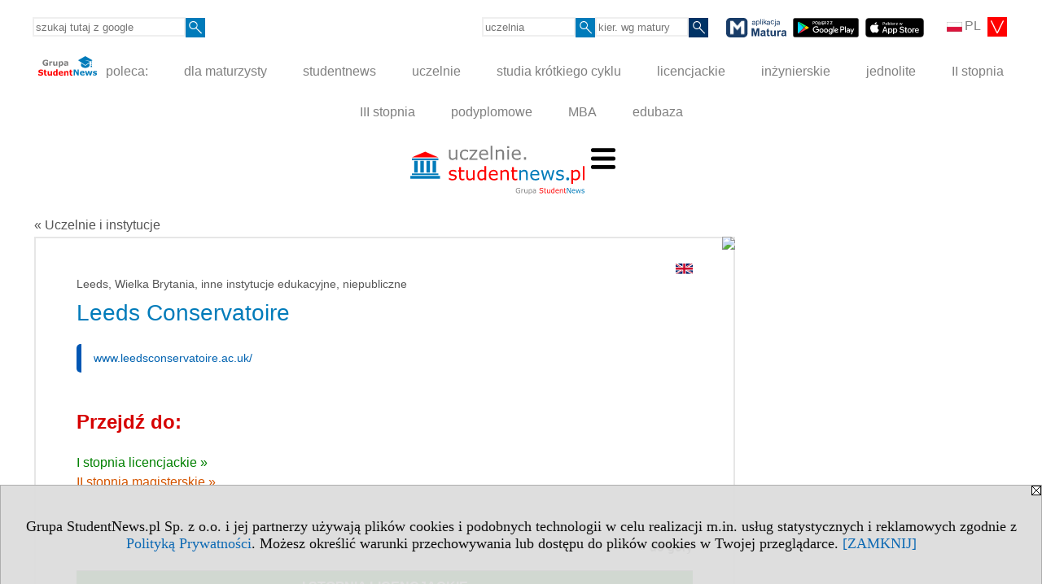

--- FILE ---
content_type: text/html; charset=UTF-8
request_url: https://uczelnie.studentnews.pl/s/101/2937-uczelnie/6397-Leeds-Conservatoire.htm?pa=101&m=231&muz=z
body_size: 8246
content:
<!DOCTYPE HTML>
<html lang="pl">
<head>
<meta http-equiv="Content-Type" content="text/html; charset=utf-8">
<title>Leeds Conservatoire - Wielka Brytania, Leeds, studia I stopnia - Uczelnie i instytucje - Szkoły wyższe w Polsce i Europie - Student NEWS</title>
<meta name="Description" content="Uczelnie w Polsce oraz uczelnie w Europie. Kryteria wyszukiwania: państwo, miasto, grupa kierunków, język kształcenia, status uczelni, poziom i system studiów. Wersja polska.">
<meta name="Keywords" content="student, news, Student NEWS, studenci, studencki, studenckie, studentka, studentów, juwenalia, studia, akademicki, życie studenckie, uczelnie, wyższe, lista, wykaz, adresy, uczelnie wykaz, uczelnie lista, Europa, Polska, uniwersytety, adres, katalog, szukaj">

<meta http-equiv="expires" content="0">
<meta name="viewport" content="width=device-width">
<base href="https://uczelnie.studentnews.pl">
<meta name="robots" content="index, follow">
<LINK REL="Stylesheet" HREF="https://uczelnie.studentnews.pl/styl.php" TYPE="text/css">
<LINK REL="Stylesheet" HREF="/styl.php?s101" TYPE="text/css">
<meta name="language" content="pl"> <meta property="og:title" content="Leeds Conservatoire - Wielka Brytania, Leeds, studia I stopnia - Uczelnie i instytucje - Szkoły wyższe w Polsce i Europie - Student NEWS" /><meta property="og:description" content="Uczelnie w Polsce oraz uczelnie w Europie. Kryteria wyszukiwania: państwo, miasto, grupa kierunków, język kształcenia, status uczelni, poziom i system studiów. Wersja polska." />

<script type="text/javascript">
<!--
function noweokno(adres, szer, wys, coss)
   {
   noweOkno = window.open(adres,'', 'toolbar=no, location=no, scrollbars=auto, width='+szer+',height='+wys+'')
   }
    //-->
</script>
<script type="text/javascript" src="https://uczelnie.studentnews.pl/js/adserver/adserwer.ad/ads.js"></script><script type="text/javascript" src="https://uczelnie.studentnews.pl/js/funkcje_pl.js?a5"></script>
<!-- Global site tag (gtag.js) - Google Analytics -->
<script async src="https://www.googletagmanager.com/gtag/js?id=G-X0TFKJRDY5"></script>
<script>
window.dataLayer=window.dataLayer || [];
function gtag(){dataLayer.push(arguments);}
gtag('js', new Date());
gtag('config', 'G-X0TFKJRDY5');
var gl_ga=true;
</script>
<script src="/js/hmenu.js"></script>
<link rel="canonical" href="/s/101/2937-uczelnie/6397-Leeds-Conservatoire.htm" /><script>var pmenu_odwrotnie=true;var pmenu_styl1=true;</script>

</head>
<body class="b_prezentacja">
<script>
var i,ARRcookies=document.cookie.split(";"),ciastka_komunikat_pokaz=true;
for (i=0;i<ARRcookies.length;i++)
   {
   if (ARRcookies[i].indexOf("komunikat_cookie=pokazany")!=-1)
      ciastka_komunikat_pokaz=false;
   }

if (ciastka_komunikat_pokaz)
   {    
   document.writeln("<div style=\"background:#ddd; color:#000; border:1px solid #aaa; position:fixed; bottom:0; left:0; right:0; text-align:center; opacity:0.95; z-index:99; font-size:18px; font-family:Tahoma;\" id=\"pasek_komunikat_cookie\"><a onclick=\"this.parentNode.style.display='none'; return false;\" href=\"\"><img src=\"/img/drobne/X.GIF\" style=\"float:right;\"></a><div style=\"padding:40px 20px;\">Grupa StudentNews.pl Sp. z o.o. i jej partnerzy używają plików cookies i podobnych technologii w celu realizacji m.in. usług statystycznych i reklamowych zgodnie z <a href=\"https://uczelnie.studentnews.pl/terms/pl\">Polityką Prywatności</a>. Możesz określić warunki przechowywania lub dostępu do plików cookies w Twojej przeglądarce. <a onclick=\"this.parentNode.parentNode.style.display='none'; return false;\" href=\"\">[ZAMKNIJ]</a><style>body {padding-bottom:140px;}</style></div></div>");
   var date = new Date();
	date.setTime(date.getTime()+(30*24*60*60*1000));  
   document.cookie="komunikat_cookie=pokazany; expires=" + date.toGMTString() + "; path=/; domain=.uczelnie.studentnews.pl; ";
   }
</script>
<div class="s_calosc s_calosc_iko_3"><div class="iko_3"><div class="iko_iko"><div class="pmenue pmenuegoogle"><div class="pasek_element pasek_google">
<!-- Search Google -->
<form method=GET action=https://www.google.pl/search target="_blank" accept-charset="utf-8">
<input type=hidden name=domains value="uczelnie.studentnews.pl">
<input type=hidden name=sitesearch value="uczelnie.studentnews.pl">
<input type=text name=q size=21 maxlength=255 value="" placeholder="szukaj tutaj z google" class=""><button type="submit" name="x"><img src="/img/sd/layout/icons/lupa.svg" alt="Szukaj"></button>
</form>
<!-- Search Google -->
</div></div><div class="pasek_element pasek_jezyki">
<div class="ddm">
<div class="ddm-header" onclick="return false;"><div class="iko_i"><img src="/img/sd/flags/h12/Polish.png" />PL <img src="/img/sd/layout/icons/select.svg" class="rozw"></div><br style="clear:both"></div>
<div class="ddm-content">

<div class="iko_i"><a href="https://www.studentnews.eu"><img src="/img/sd/flags/h12/English.png" />EN</a></div>
<div class="iko_i"><a href="https://www.studiumvevrope.eu"><img src="/img/sd/flags/h12/Czech.png" />CS</a></div>
<div class="iko_i"><a href="https://www.studiumineuropa.eu"><img src="/img/sd/flags/h12/German.png" />DE</a></div>
<div class="iko_i"><a href="https://www.estudiareneuropa.eu"><img src="/img/sd/flags/h12/Spanish.png" />ES</a></div>
<div class="iko_i"><a href="https://www.etudiereneurope.eu"><img src="/img/sd/flags/h12/French.png" />FR</a></div>
<div class="iko_i"><a href="https://www.tanulmanyokeuropaban.eu"><img src="/img/sd/flags/h12/Hungarian.png" />HU</a></div>
<div class="iko_i"><a href="https://www.studiareineuropa.eu"><img src="/img/sd/flags/h12/Italian.png" />IT</a></div>
<div class="iko_i"><a href="https://www.studiaweuropie.eu"><img src="/img/sd/flags/h12/Polish.png" />PL</a></div>
<div class="iko_i"><a href="https://www.estudarnaeuropa.eu"><img src="/img/sd/flags/h12/Portuguese.png" />PT</a></div>
<div class="iko_i"><a href="https://www.ru.studies-in-europe.eu"><img src="/img/sd/flags/h12/Russian.png" />РУ</a></div>
<div class="iko_i"><a href="https://www.studiumveurope.eu"><img src="/img/sd/flags/h12/Slovak.png" />SK</a></div>
<div class="iko_i"><a href="https://www.avrupadaokuma.eu"><img src="/img/sd/flags/h12/Turkish.png" />TR</a></div>
<div class="iko_i"><a href="https://www.navchannya-v-yevropi.studies-in-europe.eu"><img src="/img/sd/flags/h12/Ukrainian.png" />УК</a></div>
<div class="iko_i"><a href="https://www.ar.studies-in-europe.eu"><img src="/img/sd/flags/h12/Arabic.png" />AR</a></div>
<div class="iko_i"><a href="https://www.zh.studies-in-europe.eu"><img src="/img/sd/flags/h12/Chinese.png" />中文</a></div>

</div>
</div>
</div><div class="pasek_element pasek_uczelnia">
<form method=GET action="https://uczelnie.studentnews.pl/s/101/2937-uczelnie.htm" accept-charset="utf-8">
<input type=text name="szukaj" size=8 maxlength=255 value="" placeholder="uczelnia" class=""><button type="submit" name="x"><img src="/img/sd/layout/icons/lupa.svg" alt="Szukaj"></button>
</form>
</div><div class="pmenue">
<div class="pasek_element pasek_kierunek">
<form method=GET action="https://kierunki-studiow.dlamaturzysty.info/serwis.php" accept-charset="utf-8">
<input type="hidden" name="s" value="3164">
<input type="hidden" name="pok" value="67162">
<input type="hidden" name="kr_zawierajace" value="1">
<input type=text name="szukaj" size=8 maxlength=255 value="" placeholder="kier. wg matury" class=""><button type="submit" name="x"><img src="/img/sd/layout/icons/lupa.svg" alt="Szukaj"></button>
</form>
</div>
</div><div class="pasek_element pasek_app_matura">
<a target="_blank" href="https://www.dlamaturzysty.info/s/5166/81452-aplikacja-matura.htm"><img src="/img/sd/layout/icons/aplikacja_matura.svg" alt="aplikacja Matura" width="74" height="24" vspace="0" hspace="2" border="0" /></a><span class="naduzych">&nbsp;<a target="_blank" href="https://play.google.com/store/apps/details?id=info.dlamaturzysty.matura_testy_zadania&amp;gl=PL"><img src="/img/sd/layout/icons/google_play.svg" alt="google play" width="81" vspace="0" hspace="2" height="24" border="0" /></a>&nbsp;<a target="_blank" href="https://apps.apple.com/pl/app/matura-testy-i-zadania/id1542958319?l=pl"><img src="/img/sd/layout/icons/app_store.svg" alt="app store" vspace="0" hspace="2" width="72" height="24" border="0" /></a></span>
</div>
</div></div></div><div class="s_calosc s_calosc_iko_4"><div class="iko_4"><div class="iko_iko pmenue"><div class="iko_i"><a href="https://grupa.studentnews.pl/"  ><img src="/img/sd/layout/logo/grupa_studentnews_h24.svg" /> poleca:</a></div><div class="iko_i"><a href="https://www.dlamaturzysty.info/"  >dla maturzysty</a></div><div class="iko_i"><a href="https://www.studentnews.pl/"  >studentnews</a></div><div class="iko_i"><a href="https://uczelnie.studentnews.pl"  >uczelnie</a></div><div class="iko_i"><a href="https://www.specjalistadyplomowany.pl/s/5140/81385-ksztalcenie-specjalistyczne.htm"  >studia krótkiego cyklu</a></div><div class="iko_i"><a href="https://www.studialicencjackie.info"  >licencjackie</a></div><div class="iko_i"><a href="https://www.studiainzynierskie.info"  >inżynierskie</a></div><div class="iko_i"><a href="https://www.studiamagisterskie.info/serwis.php?s=1451&pok=35111"  >jednolite</a></div><div class="iko_i"><a href="https://www.studiamagisterskie.info/"  >II stopnia</a></div><div class="iko_i"><a href="https://www.studiadoktoranckie.info/"  >III stopnia</a></div><div class="iko_i"><a href="https://www.studiapodyplomowe.info/"  >podyplomowe</a></div><div class="iko_i"><a href="https://www.studiamba.info/"  >MBA</a></div><div class="iko_i"><a href="https://www.edubaza.pl/"  >edubaza</a></div></div></div></div><div></div>

<!-- górna ramka - logo i baner -->
<div class="ab15 acccccb"><script language="JavaScript" type="text/javascript">
<!--
okno_szer=document.body.clientWidth;
var arg;
// arg=document.location;
arg='p='+escape(document.location)+'&amp;s=101';
arg+='&amp;tr='+(typeof tr83 !== 'undefined'?tr83:0)+'';
if (okno_szer>900 /*https://bugzilla.mozilla.org/show_bug.cgi?id=1071620*/&&okno_szer!=980)
   document.writeln('<'+'scr'+'ipt language="JavaScript" type="text/javascript" src="https://studentnews.pl/bb.php?'+arg+'"></'+'scr'+'ipt>');
else
   if (okno_szer>1)
      document.writeln('<'+'scr'+'ipt language="JavaScript" type="text/javascript" src="https://studentnews.pl/bb.php?usyt=10&amp;'+arg+'"></'+'scr'+'ipt>');
//-->
</script></div>
<div class="s_calosc s_calosc_gora" id="naglowek_strony">
<div class="s_gora">
<div><div class="gora"><span id="pmenu_h_cont"></span><div class="gora_l"><div>
<A HREF="https://uczelnie.studentnews.pl"><img src="https://uczelnie.studentnews.pl/img/logo/uczelnie.studentnews.pl_.svg" border="0" alt="Student NEWS" vspace=0 id="logo_domeny" width="214" height="60"></A>
</div></div><div class="gora_s"></div><div class="gora_p hmenu1"><div class="iko_iko pmenue"><div class="iko_i wybr"><a href="https://uczelnie.studentnews.pl"  ><img src="/img/sd/icons/uni/group-tab/uczelnie/lista-uczelni.png" /><br>Prezentacje <br>uczelni</a></div><div class="iko_i"><a href="https://ranking.uczelnie.studentnews.pl/s/3928/76543-miasta-wg-uczelni.htm"  ><img src="/img/sd/icons/uni/group-tab/uczelnie/ranking-miast.png" /><br>Ranking <br>miast</a></div><div class="iko_i"><a href="https://ranking.uczelnie.studentnews.pl/s/3926/76478-kierunki-studiow.htm"  ><img src="/img/sd/icons/uni/group-tab/uczelnie/uczelnie-wg-kierunkow.png" /><br>Ranking <br>uczelni</a></div><div class="iko_i"><a href="https://ranking-kierunkow.uczelnie.studentnews.pl/"  ><img src="/img/sd/icons/uni/group-tab/uczelnie/ranking-kierunkow.png" /><br>Ranking <br>kierunków</a></div><div class="iko_i"><a href="https://uczelnie.studentnews.pl/s/4360/79994-Oceny-programowe-PKA-kierunkow-studiow.htm"  ><img src="/img/sd/icons/uni/group-tab/uczelnie/oceny-kierunkow.png" /><br>Oceny <br>kierunków</a></div><div class="iko_i"><a href="https://uczelnie.studentnews.pl/s/3617/75031-Wydzialy-w-Europie.htm"  ><img  src="/img/sd/icons/uni/group-tab/uczelnie/faculties.png" /> <br>Wydziały <br>uczelni</a></div><div class="iko_i"><a href="https://uczelnie.studentnews.pl/s/3627/75105-Podwojny-dyplom.htm"  ><img  src="/img/sd/icons/uni/group-tab/uczelnie/double-degree.png" /> <br>Kierunki <br>dyplomowe</a></div><div class="iko_i"><a href="https://uczelnie.studentnews.pl/s/3618/75032-Biura-Karier.htm"  ><img  src="/img/sd/icons/uni/group-tab/uczelnie/career.png" /> <br>Biura <br>Karier</a></div><div class="iko_i"><a href="https://uczelnie.studentnews.pl/s/4067/76990-Akademki-w-Polsce.htm"  ><img  src="/img/sd/icons/uni/group-tab/uczelnie/dormitory.png" /> <br>Akademiki <br>DS</a></div><div class="iko_i"><a href="https://uczelnie.studentnews.pl/s/3629/75115-Kursy-na-uczelniach.htm"  ><img  src="/img/sd/icons/uni/group-tab/uczelnie/short-course.png" /> <br>Kursy <br>i szkolenia</a></div><div class="iko_i"><a href="https://uczelnie.studentnews.pl/s/3661/75271-Uniwersytety-Otwarte.htm"  ><img  src="/img/sd/icons/uni/group-tab/uczelnie/open-university.png" /> <br>Uniwerki <br>Otwarte</a></div><div class="iko_i"><a href="https://uczelnie.studentnews.pl/s/3620/75034-Uniwersytety-Dzieciece.htm"  ><img  src="/img/sd/icons/uni/group-tab/uczelnie/child-university.png" /> <br>Uniwerki <br>Dziecięce</a></div><div class="iko_i"><a href="https://uczelnie.studentnews.pl/s/3619/75033-Uniwersytety-Trzeciego-Wieku.htm"  ><img  src="/img/sd/icons/uni/group-tab/uczelnie/utw.png" /> <br>Uniwerki <br>3 Wieku</a></div><div class="iko_i"><a href="https://www.organizacjestudenckie.pl"  ><img  src="/img/sd/icons/uni/group-tab/studia/student-organization.png" /> <br>Organizacje <br>studenckie</a></div></div></div><div class="nic3"></div></div></div>






</div><!-- /s_gora -->
</div><!-- /s_calosc -->
<script language="JavaScript" type="text/javascript">
<!--
{
var arg;
arg=document.location;
arg=escape(arg)+'&s=101&tr='+(typeof tr83 !== 'undefined'?tr83:0)+'';
if (document.body.clientWidth>1420)
{
if (document.body.clientWidth>1540)
   {
//    document.writeln('<'+'scr'+'ipt language="JavaScript" type="text/javascript" src="https://studentnews.pl/bb.php?usyt=6&amp;p='+arg+'"></'+'scr'+'ipt>');
//    document.writeln('<'+'scr'+'ipt language="JavaScript" type="text/javascript" src="https://studentnews.pl/bb.php?usyt=7&amp;p='+arg+'"></'+'scr'+'ipt>');
   }
else
   {
   document.writeln('<'+'scr'+'ipt language="JavaScript" type="text/javascript" src="https://studentnews.pl/bb.php?usyt=5&amp;p='+arg+'"></'+'scr'+'ipt>');
   document.writeln('<'+'scr'+'ipt language="JavaScript" type="text/javascript" src="https://studentnews.pl/bb.php?usyt=8&amp;p='+arg+'"></'+'scr'+'ipt>');
   }
}
//document.writeln('<'+'scr'+'ipt language="JavaScript" type="text/javascript" src="https://studentnews.pl/bb.php?usyt=9&amp;p='+arg+'"></'+'scr'+'ipt>');
if (document.body.clientWidth<=900)
   stck("https://studentnews.pl","/bb.php?usyt=33&p="+arg);
}
//-->
</script>

<div class="s_calosc glowna s_calosc_glowna">
<!-- glówna -->
<div class="s_middle">

<div class="s_lewa"><!-- lewa ramka --></div><!-- /s_lewa -->

<!-- srodkowa ramka -->
<div class="s_srodek" id="s_srodek">

<div></div>
<div class="breadcrumbs"><a href="/s/101/2937-uczelnie.htm">&laquo; Uczelnie i instytucje</a></div><div style="float:right" id="srodek_naglowek_s"><img src="https://studentnews.pl/st_new.php?typ=pok&id1=2937&p=0" width="1" height="1"></div>
<div class="uczelnie"><!-- nduX8kon --><div id="l_poczatek" class="uczelnie_uczelnia"><div class="wer_jez"><a href="https://www.studies-in-europe.eu/serwis.php?s=3303&pok=68671&id=6397"><img src="/img/ikonki/jezyki/en.png" border="0"></a></div><div class="panstwo_miasto">Leeds, Wielka Brytania, inne instytucje edukacyjne, niepubliczne</div><h1 class="tytul iu_tytul"> Leeds Conservatoire</h1><div class="iu_podtytulem"><div class="wo_cechy"><div class="wo_www"><a href="https://www.leedsconservatoire.ac.uk/" onclick="return otworz(this.href,'st_new.php?typ=ucz&id1=6397&p=1&u=',gazdP(this,'link zwykły','klik','zwykły ucz'))" target="_blank" data-action="wcechach">www.leedsconservatoire.ac.uk/</a></div></div><div id="iu_na_soc"></div></div>
<div class="wst2"></div><div class="iu_gorne_linki"><div class="iu_przejdz_do" id="iu_przejdz_do"><h2 class="iu_naglowek">Przejdź do:</h2><div class="link_z"><a href="/s/101/2937-uczelnie/6397-Leeds-Conservatoire.htm?pa=101&m=231&muz=z#l_z">I stopnia licencjackie&nbsp;&raquo;</a></div><div class="link_u"><a href="/s/101/2937-uczelnie/6397-Leeds-Conservatoire.htm?pa=101&m=231&muz=z#l_u">II stopnia magisterskie&nbsp;&raquo;</a></div><div class="link_odstep"></div><div class="link_odstep"></div></div><div id="iu_gora_reszta"></div></div><div><h2 id="l_z" class="iu_naglowek"><div class="linkdogory"><a href="/s/101/2937-uczelnie/6397-Leeds-Conservatoire.htm?pa=101&m=231&muz=z#iu_przejdz_do">&raquo; do góry</a></div></h2><table class="iu_muz iu_z"><tr class="iu_tn0"><td colspan="3" class="iu_ktyt">I stopnia licencjackie</td></tr><tr class="iu_tn1"><td class="iu_k1">Studia</td><td class="iu_k2"><div>sta&shy;cjo&shy;nar&shy;ne</div></td><td class="iu_k3">nie&shy;sta&shy;cjo&shy;nar&shy;ne</td></tr><tr class="iu_tr"><td class="iu_k1"><a href="https://www.studialicencjackie.info/s/1452/34918-kierunki/6397-Aktorstwo.htm?kier=5024,10">Aktorstwo<img src="/img/ikonki/jezyki/en.png" alt="Studia w języku angielskim" title="Studia w języku angielskim" class="iko_jez"></a></td><td class="iu_k2"><img src="/img/drobne/v.gif"></td><td class="iu_k3"></td></tr><tr class="iu_tr"><td class="iu_k1"><a href="https://www.studialicencjackie.info/s/1452/34918-kierunki/6397-Actor-Musician.htm?kier=117142,10">Actor Musician<img src="/img/ikonki/jezyki/en.png" alt="Studia w języku angielskim" title="Studia w języku angielskim" class="iko_jez"></a></td><td class="iu_k2"><img src="/img/drobne/v.gif"></td><td class="iu_k3"></td></tr><tr class="iu_tr"><td class="iu_k1"><a href="https://www.studialicencjackie.info/s/1452/34918-kierunki/6397-Music-Business.htm?kier=101287,10">Music (Business)<img src="/img/ikonki/jezyki/en.png" alt="Studia w języku angielskim" title="Studia w języku angielskim" class="iko_jez"></a></td><td class="iu_k2"><img src="/img/drobne/v.gif"></td><td class="iu_k3"></td></tr><tr class="iu_tr"><td class="iu_k1"><a href="https://www.studialicencjackie.info/s/1452/34918-kierunki/6397-Music-Classical-with-Jazz.htm?kier=101288,10">Music (Classical with Jazz)<img src="/img/ikonki/jezyki/en.png" alt="Studia w języku angielskim" title="Studia w języku angielskim" class="iko_jez"></a></td><td class="iu_k2"><img src="/img/drobne/v.gif"></td><td class="iu_k3"></td></tr><tr class="iu_tr"><td class="iu_k1"><a href="https://www.studialicencjackie.info/s/1452/34918-kierunki/6397-Music-Classical.htm?kier=101291,10">Music (Classical)<img src="/img/ikonki/jezyki/en.png" alt="Studia w języku angielskim" title="Studia w języku angielskim" class="iko_jez"></a></td><td class="iu_k2"><img src="/img/drobne/v.gif"></td><td class="iu_k3"></td></tr><tr class="iu_tr"><td class="iu_k1"><a href="https://www.studialicencjackie.info/s/1452/34918-kierunki/6397-Music-Electronic-Music-Production.htm?kier=171442,10">Music (Electronic Music Production)<img src="/img/ikonki/jezyki/en.png" alt="Studia w języku angielskim" title="Studia w języku angielskim" class="iko_jez"></a></td><td class="iu_k2"><img src="/img/drobne/v.gif"></td><td class="iu_k3"></td></tr><tr class="iu_tr"><td class="iu_k1"><a href="https://www.studialicencjackie.info/s/1452/34918-kierunki/6397-Music-Film-Music.htm?kier=114034,10">Music (Film Music)<img src="/img/ikonki/jezyki/en.png" alt="Studia w języku angielskim" title="Studia w języku angielskim" class="iko_jez"></a></td><td class="iu_k2"><img src="/img/drobne/v.gif"></td><td class="iu_k3"></td></tr><tr class="iu_tr"><td class="iu_k1"><a href="https://www.studialicencjackie.info/s/1452/34918-kierunki/6397-Music-Folk-Roots-and-Blues.htm?kier=171443,10">Music (Folk, Roots and Blues)<img src="/img/ikonki/jezyki/en.png" alt="Studia w języku angielskim" title="Studia w języku angielskim" class="iko_jez"></a></td><td class="iu_k2"><img src="/img/drobne/v.gif"></td><td class="iu_k3"></td></tr><tr class="iu_tr"><td class="iu_k1"><a href="https://www.studialicencjackie.info/s/1452/34918-kierunki/6397-Music-Jazz-with-Popular.htm?kier=101293,10">Music (Jazz with Popular)<img src="/img/ikonki/jezyki/en.png" alt="Studia w języku angielskim" title="Studia w języku angielskim" class="iko_jez"></a></td><td class="iu_k2"><img src="/img/drobne/v.gif"></td><td class="iu_k3"></td></tr><tr class="iu_tr"><td class="iu_k1"><a href="https://www.studialicencjackie.info/s/1452/34918-kierunki/6397-Music-Jazz-with-Production.htm?kier=101294,10">Music (Jazz with Production)<img src="/img/ikonki/jezyki/en.png" alt="Studia w języku angielskim" title="Studia w języku angielskim" class="iko_jez"></a></td><td class="iu_k2"><img src="/img/drobne/v.gif"></td><td class="iu_k3"></td></tr><tr class="iu_tr"><td class="iu_k1"><a href="https://www.studialicencjackie.info/s/1452/34918-kierunki/6397-Music-Jazz.htm?kier=101295,10">Music (Jazz)<img src="/img/ikonki/jezyki/en.png" alt="Studia w języku angielskim" title="Studia w języku angielskim" class="iko_jez"></a></td><td class="iu_k2"><img src="/img/drobne/v.gif"></td><td class="iu_k3"></td></tr><tr class="iu_tr"><td class="iu_k1"><a href="https://www.studialicencjackie.info/s/1452/34918-kierunki/6397-Music-Popular-with-Jazz.htm?kier=101297,10">Music (Popular with Jazz)<img src="/img/ikonki/jezyki/en.png" alt="Studia w języku angielskim" title="Studia w języku angielskim" class="iko_jez"></a></td><td class="iu_k2"><img src="/img/drobne/v.gif"></td><td class="iu_k3"></td></tr><tr class="iu_tr"><td class="iu_k1"><a href="https://www.studialicencjackie.info/s/1452/34918-kierunki/6397-Music-Popular-with-Production.htm?kier=101298,10">Music (Popular with Production)<img src="/img/ikonki/jezyki/en.png" alt="Studia w języku angielskim" title="Studia w języku angielskim" class="iko_jez"></a></td><td class="iu_k2"><img src="/img/drobne/v.gif"></td><td class="iu_k3"></td></tr><tr class="iu_tr"><td class="iu_k1"><a href="https://www.studialicencjackie.info/s/1452/34918-kierunki/6397-Music-Popular.htm?kier=55086,10">Music (Popular)<img src="/img/ikonki/jezyki/en.png" alt="Studia w języku angielskim" title="Studia w języku angielskim" class="iko_jez"></a></td><td class="iu_k2"><img src="/img/drobne/v.gif"></td><td class="iu_k3"></td></tr><tr class="iu_tr"><td class="iu_k1"><a href="https://www.studialicencjackie.info/s/1452/34918-kierunki/6397-Music-Production-with-Jazz.htm?kier=101300,10">Music (Production with Jazz)<img src="/img/ikonki/jezyki/en.png" alt="Studia w języku angielskim" title="Studia w języku angielskim" class="iko_jez"></a></td><td class="iu_k2"><img src="/img/drobne/v.gif"></td><td class="iu_k3"></td></tr><tr class="iu_tr"><td class="iu_k1"><a href="https://www.studialicencjackie.info/s/1452/34918-kierunki/6397-Music-Production-with-Popular.htm?kier=101301,10">Music (Production with Popular)<img src="/img/ikonki/jezyki/en.png" alt="Studia w języku angielskim" title="Studia w języku angielskim" class="iko_jez"></a></td><td class="iu_k2"><img src="/img/drobne/v.gif"></td><td class="iu_k3"></td></tr><tr class="iu_tr"><td class="iu_k1"><a href="https://www.studialicencjackie.info/s/1452/34918-kierunki/6397-Music-Production.htm?kier=101302,10">Music (Production)<img src="/img/ikonki/jezyki/en.png" alt="Studia w języku angielskim" title="Studia w języku angielskim" class="iko_jez"></a></td><td class="iu_k2"><img src="/img/drobne/v.gif"></td><td class="iu_k3"></td></tr><tr class="iu_tr"><td class="iu_k1"><a href="https://www.studialicencjackie.info/s/1452/34918-kierunki/6397-Music-Songwriting.htm?kier=137719,10">Music (Songwriting)<img src="/img/ikonki/jezyki/en.png" alt="Studia w języku angielskim" title="Studia w języku angielskim" class="iko_jez"></a></td><td class="iu_k2"><img src="/img/drobne/v.gif"></td><td class="iu_k3"></td></tr><tr class="iu_tr"><td class="iu_k1"><a href="https://www.studialicencjackie.info/s/1452/34918-kierunki/6397-Musical-Theatre.htm?kier=51309,10">Musical Theatre<img src="/img/ikonki/jezyki/en.png" alt="Studia w języku angielskim" title="Studia w języku angielskim" class="iko_jez"></a></td><td class="iu_k2"><img src="/img/drobne/v.gif"></td><td class="iu_k3"></td></tr><tr class="iu_tr"><td class="iu_k1"><a href="https://www.studialicencjackie.info/s/1452/34918-kierunki/6397-Voice-Performance-and-Pedagogy.htm?kier=171444,10">Voice (Performance and Pedagogy)<img src="/img/ikonki/jezyki/en.png" alt="Studia w języku angielskim" title="Studia w języku angielskim" class="iko_jez"></a></td><td class="iu_k2"><img src="/img/drobne/v.gif"></td><td class="iu_k3"></td></tr></table><div style="clear: both; text-align: center;"><script language="JavaScript" type="text/javascript">
<!--
var arg;
arg=document.location;
arg=escape(arg)+'&s=101&tr='+(typeof tr83 !== 'undefined'?tr83:0)+'';
okno_szer=document.body.clientWidth;
if (okno_szer>900 /*https://bugzilla.mozilla.org/show_bug.cgi?id=1071620*/&&okno_szer!=980)
    nrml("https://studentnews.pl","/bb.php?usyt=35&p="+arg,{aContTdColspan:0});
else
   if (okno_szer>1)
       nrml("https://studentnews.pl","/bb.php?usyt=14&p="+arg,{aContTdColspan:0});
//-->
</script></div><h2 id="l_u" class="iu_naglowek"><div class="linkdogory"><a href="/s/101/2937-uczelnie/6397-Leeds-Conservatoire.htm?pa=101&m=231&muz=z#iu_przejdz_do">&raquo; do góry</a></div></h2><table class="iu_muz iu_u"><tr class="iu_tn0"><td colspan="3" class="iu_ktyt">II stopnia magisterskie</td></tr><tr class="iu_tn1"><td class="iu_k1">Studia</td><td class="iu_k2"><div>sta&shy;cjo&shy;nar&shy;ne</div></td><td class="iu_k3">nie&shy;sta&shy;cjo&shy;nar&shy;ne</td></tr><tr class="iu_tr"><td class="iu_k1"><a href="https://www.studiamagisterskie.info/s/1620/35152-kierunki/6397-Rezyseria.htm?kier=2559,20">Reżyseria<img src="/img/ikonki/jezyki/en.png" alt="Studia w języku angielskim" title="Studia w języku angielskim" class="iko_jez"></a></td><td class="iu_k2"><img src="/img/drobne/v.gif"></td><td class="iu_k3"></td></tr><tr class="iu_tr"><td class="iu_k1"><a href="https://www.studiamagisterskie.info/s/1620/35152-kierunki/6397-Scenopisarstwo.htm?kier=151163,20">Scenopisarstwo<img src="/img/ikonki/jezyki/en.png" alt="Studia w języku angielskim" title="Studia w języku angielskim" class="iko_jez"></a></td><td class="iu_k2"><img src="/img/drobne/v.gif"></td><td class="iu_k3"></td></tr><tr class="iu_tr"><td class="iu_k1"><a href="https://www.studiamagisterskie.info/s/1620/35152-kierunki/6397-Live-Events-Management.htm?kier=171433,20">Live Events Management<img src="/img/ikonki/jezyki/en.png" alt="Studia w języku angielskim" title="Studia w języku angielskim" class="iko_jez"></a></td><td class="iu_k2"><img src="/img/drobne/v.gif"></td><td class="iu_k3"></td></tr><tr class="iu_tr"><td class="iu_k1"><a href="https://www.studiamagisterskie.info/s/1620/35152-kierunki/6397-Music-Classical.htm?kier=101291,20">Music (Classical)<img src="/img/ikonki/jezyki/en.png" alt="Studia w języku angielskim" title="Studia w języku angielskim" class="iko_jez"></a></td><td class="iu_k2"><img src="/img/drobne/v.gif"></td><td class="iu_k3"></td></tr><tr class="iu_tr"><td class="iu_k1"><a href="https://www.studiamagisterskie.info/s/1620/35152-kierunki/6397-Music-Composition.htm?kier=138533,20">Music (Composition)<img src="/img/ikonki/jezyki/en.png" alt="Studia w języku angielskim" title="Studia w języku angielskim" class="iko_jez"></a></td><td class="iu_k2"><img src="/img/drobne/v.gif"></td><td class="iu_k3"></td></tr><tr class="iu_tr"><td class="iu_k1"><a href="https://www.studiamagisterskie.info/s/1620/35152-kierunki/6397-Music-Film-TV-and-Games.htm?kier=171434,20">Music (Film, TV and Games)<img src="/img/ikonki/jezyki/en.png" alt="Studia w języku angielskim" title="Studia w języku angielskim" class="iko_jez"></a></td><td class="iu_k2"><img src="/img/drobne/v.gif"></td><td class="iu_k3"></td></tr><tr class="iu_tr"><td class="iu_k1"><a href="https://www.studiamagisterskie.info/s/1620/35152-kierunki/6397-Music-Jazz.htm?kier=101295,20">Music (Jazz)<img src="/img/ikonki/jezyki/en.png" alt="Studia w języku angielskim" title="Studia w języku angielskim" class="iko_jez"></a></td><td class="iu_k2"><img src="/img/drobne/v.gif"></td><td class="iu_k3"></td></tr><tr class="iu_tr"><td class="iu_k1"><a href="https://www.studiamagisterskie.info/s/1620/35152-kierunki/6397-Music-Production.htm?kier=52565,20">Music Production<img src="/img/ikonki/jezyki/en.png" alt="Studia w języku angielskim" title="Studia w języku angielskim" class="iko_jez"><img src="/img/ikonki/online.png" alt="Studia online" title="Studia online" class="iko_online"></a></td><td class="iu_k2"><img src="/img/drobne/v.gif"></td><td class="iu_k3"></td></tr><tr class="iu_tr"><td class="iu_k1"><a href="https://www.studiamagisterskie.info/s/1620/35152-kierunki/6397-Musical-Direction.htm?kier=171435,20">Musical Direction<img src="/img/ikonki/jezyki/en.png" alt="Studia w języku angielskim" title="Studia w języku angielskim" class="iko_jez"></a></td><td class="iu_k2"><img src="/img/drobne/v.gif"></td><td class="iu_k3"></td></tr><tr class="iu_tr"><td class="iu_k1"><a href="https://www.studiamagisterskie.info/s/1620/35152-kierunki/6397-Musical-Theatre-Company.htm?kier=171436,20">Musical Theatre Company<img src="/img/ikonki/jezyki/en.png" alt="Studia w języku angielskim" title="Studia w języku angielskim" class="iko_jez"></a></td><td class="iu_k2"><img src="/img/drobne/v.gif"></td><td class="iu_k3"></td></tr><tr class="iu_tr"><td class="iu_k1"><a href="https://www.studiamagisterskie.info/s/1620/35152-kierunki/6397-Musical-Theatre-Creatives.htm?kier=171437,20">Musical Theatre Creatives<img src="/img/ikonki/jezyki/en.png" alt="Studia w języku angielskim" title="Studia w języku angielskim" class="iko_jez"></a></td><td class="iu_k2"><img src="/img/drobne/v.gif"></td><td class="iu_k3"></td></tr><tr class="iu_tr"><td class="iu_k1"><a href="https://www.studiamagisterskie.info/s/1620/35152-kierunki/6397-Popular-Music-Performer.htm?kier=171438,20">Popular Music (Performer)<img src="/img/ikonki/jezyki/en.png" alt="Studia w języku angielskim" title="Studia w języku angielskim" class="iko_jez"></a></td><td class="iu_k2"><img src="/img/drobne/v.gif"></td><td class="iu_k3"></td></tr><tr class="iu_tr"><td class="iu_k1"><a href="https://www.studiamagisterskie.info/s/1620/35152-kierunki/6397-Popular-Music-Songwriter.htm?kier=171439,20">Popular Music (Songwriter)<img src="/img/ikonki/jezyki/en.png" alt="Studia w języku angielskim" title="Studia w języku angielskim" class="iko_jez"></a></td><td class="iu_k2"><img src="/img/drobne/v.gif"></td><td class="iu_k3"></td></tr><tr class="iu_tr"><td class="iu_k1"><a href="https://www.studiamagisterskie.info/s/1620/35152-kierunki/6397-Popular-Music-Writer-Performer.htm?kier=171440,20">Popular Music (Writer Performer)<img src="/img/ikonki/jezyki/en.png" alt="Studia w języku angielskim" title="Studia w języku angielskim" class="iko_jez"></a></td><td class="iu_k2"><img src="/img/drobne/v.gif"></td><td class="iu_k3"></td></tr><tr class="iu_tr"><td class="iu_k1"><a href="https://www.studiamagisterskie.info/s/1620/35152-kierunki/6397-Popular-Music-Writer-Producer.htm?kier=171441,20">Popular Music (Writer Producer)<img src="/img/ikonki/jezyki/en.png" alt="Studia w języku angielskim" title="Studia w języku angielskim" class="iko_jez"></a></td><td class="iu_k2"><img src="/img/drobne/v.gif"></td><td class="iu_k3"></td></tr></table><div style="clear: both; text-align: center;"><script language="JavaScript" type="text/javascript">
<!--
if (okno_szer>900 /*https://bugzilla.mozilla.org/show_bug.cgi?id=1071620*/&&okno_szer!=980)
    nrml("https://studentnews.pl","/bb.php?usyt=35&p="+arg,{aContTdColspan:0});
else
   if (okno_szer>1)
       nrml("https://studentnews.pl","/bb.php?usyt=14&p="+arg,{aContTdColspan:0});
//-->
</script></div></div><div class="wo_tekst" id="tekst"></div><div class="wo_www">Strona www uczelni:<br><a href="https://www.leedsconservatoire.ac.uk/" onclick="return otworz(this.href,'st_new.php?typ=ucz&id1=6397&p=1&u=',gazdP(this,'link zwykły','klik','zwykły ucz'))" target="_blank" data-action="podtekstem">www.leedsconservatoire.ac.uk/</a></div><div><div class="iu_adres" id="iu_adres"><h2 class="iu_naglowek">Kontakt:</h2><div>3 Quarry Hill, Leeds LS2 7PD, United Kingdom</div><div class="link_www"><div><a href="https://www.leedsconservatoire.ac.uk/" onclick="return otworz(this.href,'st_new.php?typ=ucz&id1=6397&p=1&u=',gazdP(this,'link zwykły','klik','zwykły ucz'))" target="_blank" data-action="kontakt">www.leedsconservatoire.ac.uk/</a></div></div></div></div><div><ul class="udostepnij_link"><h2>Udostępnij</h2><li class="naduzych"><a href="https://www.facebook.com/dialog/send?app_id=966242223397117&redirect_uri=https%3A%2F%2Fuczelnie.studentnews.pl&link=https%3A%2F%2Fuczelnie.studentnews.pl%2Fs%2F101%2F2937-uczelnie%2F6397-Leeds-Conservatoire.htm" target="_blank" title="Messenger" onclick="gazd({'event_category':'udostępnij','event_action':'Messenger-duży','event_label':'dolny ucz id=6397'})"><img alt="Messenger" src="/img/drobne/social/messenger.png"></a></li><li class="namalych"><a href="fb-messenger://share/?link=https%3A%2F%2Fuczelnie.studentnews.pl%2Fs%2F101%2F2937-uczelnie%2F6397-Leeds-Conservatoire.htm&app_id=966242223397117" title="Messenger" onclick="gazd({'event_category':'udostępnij','event_action':'Messenger-mały','event_label':'dolny ucz id=6397'})"><img alt="Messenger" src="/img/drobne/social/messenger.png"></a></li><li class="namalych"><a href="whatsapp://send?text=%22Leeds%20Conservatoire%20-%20Uczelnie%20i%20instytucje%22%20https%3A%2F%2Fuczelnie.studentnews.pl%2Fs%2F101%2F2937-uczelnie%2F6397-Leeds-Conservatoire.htm" title="whatsapp" onclick="gazd({'event_category':'udostępnij','event_action':'whatsapp','event_label':'dolny ucz id=6397'})"><img alt="whatsapp" src="/img/drobne/social/whatsapp.png"></a></li><li><a href="mailto:?subject=Leeds%20Conservatoire%20-%20Uczelnie%20i%20instytucje&body=Leeds%20Conservatoire%20-%20Uczelnie%20i%20instytucje%0D%0Ahttps%3A%2F%2Fuczelnie.studentnews.pl%2Fs%2F101%2F2937-uczelnie%2F6397-Leeds-Conservatoire.htm%0D%0A%0D%0A"  title="e-mail" onclick="gazd({'event_category':'udostępnij','event_action':'e-mail','event_label':'dolny ucz id=6397'})"><img alt="e-mail" src="/img/drobne/social/e-mail.png"></a></li><li><a href="https://www.facebook.com/sharer/sharer.php?u=https%3A%2F%2Fuczelnie.studentnews.pl%2Fs%2F101%2F2937-uczelnie%2F6397-Leeds-Conservatoire.htm" target="_blank" title="Facebook" onclick="gazd({'event_category':'udostępnij','event_action':'Facebook','event_label':'dolny ucz id=6397'})"><img alt="Facebook" src="/img/drobne/social/facebook.png"></a></li><li><a href="https://twitter.com/intent/tweet?text=Leeds%20Conservatoire%20-%20Uczelnie%20i%20instytucje&url=https%3A%2F%2Fuczelnie.studentnews.pl%2Fs%2F101%2F2937-uczelnie%2F6397-Leeds-Conservatoire.htm" target="_blank" title="Twitter" onclick="gazd({'event_category':'udostępnij','event_action':'Twitter','event_label':'dolny ucz id=6397'})"><img alt="Twitter" src="/img/drobne/social/twitter.png"></a></li><li><a href="https://www.linkedin.com/shareArticle?mini=true&url=https%3A%2F%2Fuczelnie.studentnews.pl%2Fs%2F101%2F2937-uczelnie%2F6397-Leeds-Conservatoire.htm&title=Leeds%20Conservatoire%20-%20Uczelnie%20i%20instytucje" target="_blank" title="LinkedIn" onclick="gazd({'event_category':'udostępnij','event_action':'LinkedIn','event_label':'dolny ucz id=6397'})"><img alt="LinkedIn" src="/img/drobne/social/linkedin.png"></a></li><li><a href="http://www.wykop.pl/dodaj/link/?url=https%3A%2F%2Fuczelnie.studentnews.pl%2Fs%2F101%2F2937-uczelnie%2F6397-Leeds-Conservatoire.htm&title=Leeds%20Conservatoire%20-%20Uczelnie%20i%20instytucje" target="_blank" title="Wykop" onclick="gazd({'event_category':'udostępnij','event_action':'Wykop','event_label':'dolny ucz id=6397'})"><img alt="Wykop" src="/img/drobne/social/wykop.png"></a></li></ul></div></div><div class="powrot"><a href="/s/101/2937-uczelnie.htm?pa=101&amp;m=231&amp;muz=z"><span class="znaczek">&laquo;</span> powrót - Uczelnie</a></div><script type="text/javascript"><!--
document.writeln('<img src="https://studentnews.pl/st_new.php'+'?typ=ucz&id1=6397&p=0">');
// --></script><script type="text/javascript"><!--
document.writeln('<img src="https://studentnews.pl/st_new.php'+'?typ=boxwo&id1=757,1067&p=1">');
// --></script></div>
<div class="srodek_dol"><div class="wo_rek box_kl_ramka"><br /><div style="text-align: center;"><font size="4">Aktualizacje proszę przesyłać na&nbsp;</font></div><div style="text-align: center;"><a href="mailto:zmiany@studentnews.pl"><font size="4">zmiany@studentnews.pl</font></a> 

</div><div style="text-align: center;"><br /></div>

















</div></div><script language="JavaScript" type="text/javascript">
<!--
okno_szer=document.body.clientWidth;
var arg;
arg=document.location;
arg=escape(arg)+'&amp;s=101&amp;tr='+(typeof tr83 !== 'undefined'?tr83:0)+'';
if (okno_szer>900 /*https://bugzilla.mozilla.org/show_bug.cgi?id=1071620*/&&okno_szer!=980)
   document.writeln('<'+'scr'+'ipt language="JavaScript" type="text/javascript" src="https://studentnews.pl/bb.php?usyt=13&amp;p='+arg+'"></'+'scr'+'ipt>');
//-->
</script>
</div><!-- /s_srodek -->
<script language="JavaScript" type="text/javascript">
<!--

ob=obiekt_o_id("s_srodek");
if (document.body.clientWidth>0 && document.body.clientWidth<801 && window.getComputedStyle(ob, null).getPropertyValue("order")!=-1) ob.parentNode.insertBefore(ob, ob.parentNode.firstChild);

//-->
</script>

<script language="JavaScript" type="text/javascript">
<!--
//-->
</script>

<div class="s_dodatkowa">
<!-- dodatkowa ramka -->
<script language="JavaScript" type="text/javascript">
<!--
var arg;
arg=document.location;
arg=escape(arg)+'&amp;s=101&amp;tr='+(typeof tr83 !== 'undefined'?tr83:0)+'';
okno_szer=document.body.clientWidth;
if (okno_szer>1030)
   {
   document.writeln('<'+'scr'+'ipt language="JavaScript" type="text/javascript" src="https://studentnews.pl/bb.php?usyt=4&amp;p='+arg+'"></'+'scr'+'ipt>');
   document.writeln('<'+'scr'+'ipt language="JavaScript" type="text/javascript" src="https://studentnews.pl/bb.php?usyt=2&amp;p='+arg+'"></'+'scr'+'ipt>');
   document.writeln('<'+'scr'+'ipt language="JavaScript" type="text/javascript" src="https://studentnews.pl/bb.php?usyt=30&amp;p='+arg+'"></'+'scr'+'ipt>');
   document.writeln('<'+'scr'+'ipt language="JavaScript" type="text/javascript" src="https://studentnews.pl/bb.php?usyt=32&amp;p='+arg+'"></'+'scr'+'ipt>');
   document.writeln('<'+'scr'+'ipt language="JavaScript" type="text/javascript" src="https://studentnews.pl/bb.php?usyt=31&amp;p='+arg+'"></'+'scr'+'ipt>');
   document.writeln('<'+'scr'+'ipt language="JavaScript" type="text/javascript" src="https://studentnews.pl/bb.php?usyt=34&amp;p='+arg+'"></'+'scr'+'ipt>');
   }
//-->
</script><script>if (document.body.clientWidth>1024) document.writeln('<'+'scr'+'ipt src="/gadzet.php?co=s_dodatkowa&amp;ko=2937.23d0647acecda1395d9aa1daeaf3e23f"></'+'scr'+'ipt>');</script>
</div><!-- /s_dodatkowa -->

<!-- prawa ramka -->
<div class="s_prawa"></div><!-- /s_prawa -->

</div><!-- /s_middle -->


<!-- dolna ramka -->
<div class="s_dol">

<div style="" class="l_zakl_5"><div class="dod"> <nobr><a HREF="https://grupa.studentnews.pl/" class='menulnk' style="color: #ff7000; bottom: 2px; font-size: 11px;  font-family: Verdana; font-weight: ">Reklama - Wykorzystajmy wspólnie nasz potencjał!</a></nobr>  <nobr><span style="color: #ff7000; font-family: Tahoma; font-size: 12px; font-weight: bold;">•</span></nobr>  <nobr><a HREF="https://grupa.studentnews.pl/s/4969/80920-Kontakt.htm" class='menulnk' style="color: #ff7000; bottom: 2px; font-size: 11px;  font-family: Verdana; font-weight: ">Kontakt</a></nobr>  <nobr><span style="color: #ff7000; font-family: Tahoma; font-size: 12px; font-weight: bold;">•</span></nobr>  <nobr><a HREF="https://grupa.studentnews.pl/s/5209/81620-patronat.htm" class='menulnk' style="color: #ff7000; bottom: 2px; font-size: 11px;  font-family: Verdana;">Patronat</a></nobr>  <nobr><span style="color: #ff7000; font-family: Tahoma; font-size: 12px; font-weight: bold;">•</span></nobr>  <nobr><a HREF="https://grupa.studentnews.pl/s/5211/81622-praca.htm" class='menulnk' style="">Praca dla studentów</a></nobr>  <nobr><span style="color: #ff7000; font-family: Tahoma; font-size: 12px; font-weight: bold;">•</span></nobr>  <nobr><a HREF="https://www.facebook.com/studentnewspl" class='menulnk' style="color: #ff7000; bottom: 2px; font-size: 11px;  font-family: Verdana;" TARGET="_blank"><img src="https://uczelnie.studentnews.pl/img/drobne/social/facebook.png" style="height:16px" alt="f"></a></nobr>  <nobr><a HREF="https://twitter.com/studentnews_pl" class='menulnk' style="color: #ff7000; bottom: 2px; font-size: 11px;  font-family: Verdana;" TARGET="_blank"><img src="https://uczelnie.studentnews.pl/img/drobne/social/x_white.png" style="height:16px" alt="X"></a></nobr> </div></div>

</div><!-- /s_dolna -->

</div><!-- /s_calosc -->

<div class="dol_stopka">  <a href="https://uczelnie.studentnews.pl/terms/pl">Polityka Prywatności</a>  </div>

</body>
</html>
